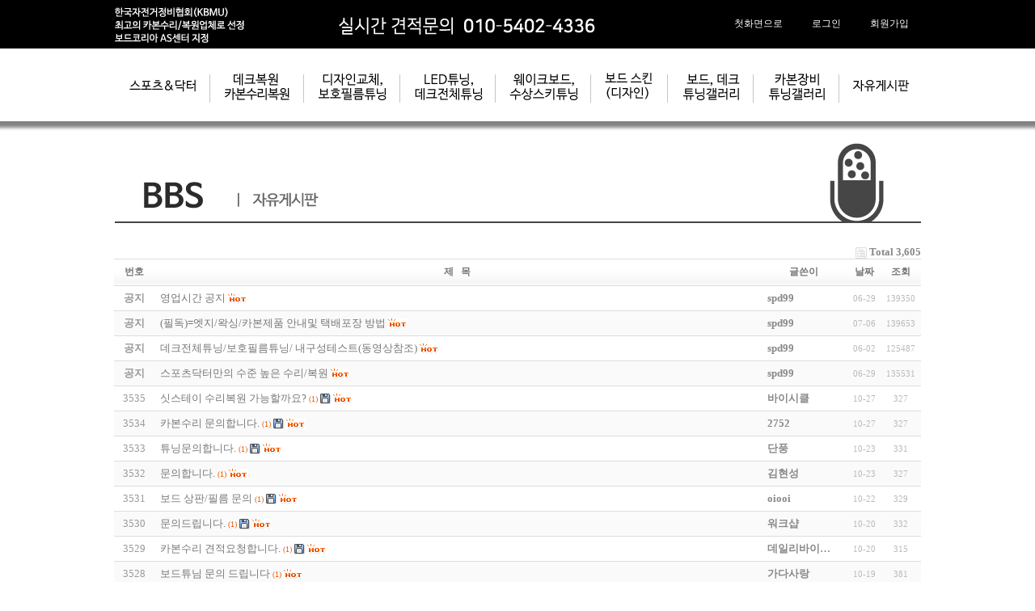

--- FILE ---
content_type: text/html; charset=utf-8
request_url: http://spd99.co.kr/bbs/board.php?bo_table=07_free&page=8
body_size: 5336
content:
<!-- <!DOCTYPE HTML PUBLIC "-//W3C//DTD HTML 4.01 Transitional//EN"> -->
<html>
<head>
<meta http-equiv="content-type" content="text/html; charset=utf-8">
<title>스포츠&닥터 > 자유게시판 8 페이지</title>
<SCRIPT LANGUAGE= "JavaScript" SRC="/css/viewFlash.js"></SCRIPT>
<link rel="stylesheet" href="../style.css" type="text/css">
</head>
<script type="text/javascript">
// 자바스크립트에서 사용하는 전역변수 선언
var g4_path      = "..";
var g4_bbs       = "bbs";
var g4_bbs_img   = "img";
var g4_url       = "http://spd99.co.kr";
var g4_is_member = "";
var g4_is_admin  = "";
var g4_bo_table  = "07_free";
var g4_sca       = "";
var g4_charset   = "utf-8";
var g4_cookie_domain = "";
var g4_is_gecko  = navigator.userAgent.toLowerCase().indexOf("gecko") != -1;
var g4_is_ie     = navigator.userAgent.toLowerCase().indexOf("msie") != -1;
</script>

<script type="text/JavaScript">
<!--
function MM_swapImgRestore() { //v3.0
  var i,x,a=document.MM_sr; for(i=0;a&&i<a.length&&(x=a[i])&&x.oSrc;i++) x.src=x.oSrc;
}

function MM_preloadImages() { //v3.0
  var d=document; if(d.images){ if(!d.MM_p) d.MM_p=new Array();
    var i,j=d.MM_p.length,a=MM_preloadImages.arguments; for(i=0; i<a.length; i++)
    if (a[i].indexOf("#")!=0){ d.MM_p[j]=new Image; d.MM_p[j++].src=a[i];}}
}

function MM_findObj(n, d) { //v4.01
  var p,i,x;  if(!d) d=document; if((p=n.indexOf("?"))>0&&parent.frames.length) {
    d=parent.frames[n.substring(p+1)].document; n=n.substring(0,p);}
  if(!(x=d[n])&&d.all) x=d.all[n]; for (i=0;!x&&i<d.forms.length;i++) x=d.forms[i][n];
  for(i=0;!x&&d.layers&&i<d.layers.length;i++) x=MM_findObj(n,d.layers[i].document);
  if(!x && d.getElementById) x=d.getElementById(n); return x;
}

function MM_swapImage() { //v3.0
  var i,j=0,x,a=MM_swapImage.arguments; document.MM_sr=new Array; for(i=0;i<(a.length-2);i+=3)
   if ((x=MM_findObj(a[i]))!=null){document.MM_sr[j++]=x; if(!x.oSrc) x.oSrc=x.src; x.src=a[i+2];}
}
//-->
</script>

<script type="text/javascript" src="../js/jquery-1.4.2.min.js"></script>
<script type="text/javascript" src="../js/common.js"></script>
<body topmargin="0" leftmargin="0" rightmargin="0"  onLoad="MM_preloadImages('image-spd99/menu01-1.gif','image-spd99/menu02-1.gif','image-spd99/menu03-1.gif','image-spd99/menu04-1.gif','image-spd99/menu05-1.gif','image-spd99/menu06-1.gif','image-spd99/menu07-1.gif','image-spd99/menu08-1.gif','image-spd99/menu09-1.gif')">
<a name="g4_head"></a>

<table width="100%" border="0" cellspacing="0" cellpadding="0">
  <tr>
    <td height="60" align="center" bgcolor="#000000"><table width="998" height="60" border="0" cellpadding="0" cellspacing="0" background="image-spd99/top_bg.gif">
      <tr>
        <td width="340"><a href="/"></a></td>
        <td width="658" align="right">
		<table border="0" cellspacing="0" cellpadding="0">
                  <tr>
                    <!-- 처음으로 버튼 -->
                    <td width="90" align="center"><a href="../"><font style=' font-size:9pt; color:#ffffff;'>첫화면으로</font></a></td>
                                        <!-- 로그인 이전 -->
                    <td width="78" align="center"><a href="../bbs/login.php?url=%2Fbbs%2Fboard.php%3Fbo_table%3D07_free%26page%3D8"><font style=' font-size:9pt; color:#ffffff;'>로그인</font></a></td>
                    <td width="78" align="center"><a href="../bbs/register.php"><font style=' font-size:9pt; color:#ffffff;'>회원가입</font></a></td>
                                      </tr>
          </table></td>
      </tr>
    </table></td>
  </tr>
  <tr>
    <td align="center"><table height="89" border="0" cellpadding="0" cellspacing="0">
      <tr>
        <td height="90">
	
	<a href="/01_intro.php" onMouseOut="MM_swapImgRestore()" onMouseOver="MM_swapImage('Image17','','image-spd99/menu01-1.gif',1)"><img src="image-spd99/menu01.gif" alt="스포츠&amp;닥터" name="Image17" width="123" height="89" border="0"></a></td>
        
	<td width="1"><img src="image-spd99/menu_line.gif" width="1" height="89"></td>
        
    	<td width="115" align="center"><a href="/06_repair.php" onMouseOut="MM_swapImgRestore()" onMouseOver="MM_swapImage('Image22','','image-spd99/menu06-1.gif',1)"><img src="image-spd99/menu06.gif" alt="판매용" name="Image22" width="107" height="89" border="0"></a></td>
		
	<td width="1"><img src="image-spd99/menu_line.gif" width="1" height="89"></td>
        
        <td><a href="/02_process_01.php" onMouseOut="MM_swapImgRestore()" onMouseOver="MM_swapImage('Image25','','image-spd99/menu09-1.gif',1)"><img src="image-spd99/menu09.gif" alt="데크부분튜닝1_2과정" name="Image25" width="118" height="89" border="0"></a></td>
	        
	<td width="1"><img src="image-spd99/menu_line.gif" width="1" height="89"></td>
        
        <td><a href="/02_process.php" onMouseOut="MM_swapImgRestore()" onMouseOver="MM_swapImage('Image18','','image-spd99/menu02-1.gif',1)"><img src="image-spd99/menu02.gif" alt="스노우보드리폼 제작과정 " name="Image18" width="117" height="89" border="0"></a></td>
	        
	<td width="1"><img src="image-spd99/menu_line.gif" width="1" height="89"></td>
        
	<td><a href="/04_etc.php" onMouseOut="MM_swapImgRestore()" onMouseOver="MM_swapImage('Image20','','image-spd99/menu04-1.gif',1)"><img src="image-spd99/menu04.gif" alt="수상스키/웨이크보드" name="Image20" width="117" height="89" border="0"></a></td>
        
	<td width="1"><img src="image-spd99/menu_line.gif" width="1" height="89"></td>
        
	<td><a href="/bbs/board.php?bo_table=05_design" onMouseOut="MM_swapImgRestore()" onMouseOver="MM_swapImage('Image21','','image-spd99/menu05-1.gif',1)"><img src="image-spd99/menu05.gif" alt="보드 스킨(디자인) " name="Image21" width="94" height="89" border="0"></a></td>
        
	<td width="1"><img src="image-spd99/menu_line.gif" width="1" height="89"></td>
        
	<td width="105" align="center"><a href="/bbs/board.php?bo_table=03_gallery" onMouseOut="MM_swapImgRestore()" onMouseOver="MM_swapImage('Image19','','image-spd99/menu03-1.gif',1)"><img src="image-spd99/menu03.gif" alt="스노우보드리폼 갤러리" name="Image19" width="89" height="89" border="0"></a></td>
	        
	<td width="1"><img src="image-spd99/menu_line.gif" width="1" height="89"></td>
        
        <td width="105" align="center"><a href="/bbs/board.php?bo_table=10_gallery" onMouseOut="MM_swapImgRestore()" onMouseOver="MM_swapImage('Image23','','image-spd99/menu07-1.gif',1)"><img src="image-spd99/menu07.gif" alt="자유게시판 " name="Image23" width="89" height="89" border="0"></a></td>
	        
	<td width="1"><img src="image-spd99/menu_line.gif" width="1" height="89"></td>
        
	<td><a href="/bbs/board.php?bo_table=07_free" onMouseOut="MM_swapImgRestore()" onMouseOver="MM_swapImage('Image24','','image-spd99/menu08-1.gif',1)"><img src="image-spd99/menu08.gif" alt="데크의뢰/작업 게시판" name="Image24" width="107" height="89" border="0"></a></td>
      </tr>
    </table></td>
  </tr>
</table>



<table width="100%" border="0" cellspacing="0" cellpadding="0">
  <tr>
    <td height="138" align="center" valign="top" background="../image-spd99/00-title_line.jpg"><img src="../image-spd99/07-title.gif" width="997" height="138" />    </td>
  </tr>
</table>

<br /><script type="text/javascript" src="../js/sideview.js"></script>

<style>
.board_top { clear:both; }

.board_list { clear:both; width:100%; table-layout:fixed; margin:5px 0 0 0; }
.board_list th { font-weight:bold; font-size:12px; } 
.board_list th { background:url(../skin/board/basic/img/title_bg.gif) repeat-x; } 
.board_list th { white-space:nowrap; height:34px; overflow:hidden; text-align:center; } 
.board_list th { border-top:1px solid #ddd; border-bottom:1px solid #ddd; } 

.board_list tr.bg0 { background-color:#fafafa; } 
.board_list tr.bg1 { background-color:#ffffff; } 

.board_list td { padding:.5em; }
.board_list td { border-bottom:1px solid #ddd; } 
.board_list td.num { color:#999999; text-align:center; }
.board_list td.checkbox { text-align:center; }
.board_list td.subject { overflow:hidden; }
.board_list td.name { padding:0 0 0 10px; }
.board_list td.datetime { font:normal 11px tahoma; color:#BABABA; text-align:center; }
.board_list td.hit { font:normal 11px tahoma; color:#BABABA; text-align:center; }
.board_list td.good { font:normal 11px tahoma; color:#BABABA; text-align:center; }
.board_list td.nogood { font:normal 11px tahoma; color:#BABABA; text-align:center; }

.board_list .notice { font-weight:normal; }
.board_list .current { font:bold 11px tahoma; color:#E15916; }
.board_list .comment { font-family:Tahoma; font-size:10px; color:#EE5A00; }

.board_button { clear:both; margin:10px 0 0 0; }

.board_page { clear:both; text-align:center; margin:3px 0 0 0; }
.board_page a:link { color:#777; }

.board_search { text-align:center; margin:10px 0 0 0; }
.board_search .stx { height:21px; border:1px solid #9A9A9A; border-right:1px solid #D8D8D8; border-bottom:1px solid #D8D8D8; }
</style>

<!-- 게시판 목록 시작 -->
<table width="998" align="center" cellpadding="0" cellspacing="0"><tr><td>

    <!-- 분류 셀렉트 박스, 게시물 몇건, 관리자화면 링크 -->
    <div class="board_top">
        <div style="float:left;">
            <form name="fcategory" method="get" style="margin:0px;">
                        </form>
        </div>
        <div style="float:right;">
            <img src="../skin/board/basic/img/icon_total.gif" align="absmiddle" border='0'>
            <span style="color:#888888; font-weight:bold;">Total 3,605</span>
                                </div>
    </div>

    <!-- 제목 -->
    <form name="fboardlist" method="post">
    <input type='hidden' name='bo_table' value='07_free'>
    <input type='hidden' name='sfl'  value=''>
    <input type='hidden' name='stx'  value=''>
    <input type='hidden' name='spt'  value=''>
    <input type='hidden' name='page' value='8'>
    <input type='hidden' name='sw'   value=''>

    <table cellspacing="0" cellpadding="0" class="board_list">
    <col width="50" />
        <col />
    <col width="110" />
    <col width="40" />
    <col width="50" />
            <tr>
        <th>번호</th>
                <th>제&nbsp;&nbsp;&nbsp;목</th>
        <th>글쓴이</th>
        <th><a href='/bbs/board.php?bo_table=07_free&sop=and&sst=wr_datetime&sod=desc&sfl=&stx=&page=8'>날짜</a></th>
        <th><a href='/bbs/board.php?bo_table=07_free&sop=and&sst=wr_hit&sod=desc&sfl=&stx=&page=8'>조회</a></th>
                    </tr>

    
    <tr class="bg1"> 
        <td class="num">
            <b>공지</b>        </td>
                <td class="subject">
            <nobr style='display:block; overflow:hidden;'><a href='../bbs/board.php?bo_table=07_free&wr_id=8&page=8'><span class='notice'>영업시간 공지</span></a>    <img src='../skin/board/basic/img/icon_hot.gif' align='absmiddle'> </nobr>        </td>
        <td class="name"><span class='member'>spd99</span></td>
        <td class="datetime">06-29</td>
        <td class="hit">139350</td>
                    </tr>
    
    <tr class="bg0"> 
        <td class="num">
            <b>공지</b>        </td>
                <td class="subject">
            <nobr style='display:block; overflow:hidden;'><a href='../bbs/board.php?bo_table=07_free&wr_id=13&page=8'><span class='notice'>(필독)=엣지/왁싱/카본제품 안내및 택배포장 방법</span></a>    <img src='../skin/board/basic/img/icon_hot.gif' align='absmiddle'> </nobr>        </td>
        <td class="name"><span class='member'>spd99</span></td>
        <td class="datetime">07-06</td>
        <td class="hit">139653</td>
                    </tr>
    
    <tr class="bg1"> 
        <td class="num">
            <b>공지</b>        </td>
                <td class="subject">
            <nobr style='display:block; overflow:hidden;'><a href='../bbs/board.php?bo_table=07_free&wr_id=1082&page=8'><span class='notice'>데크전체튜닝/보호필름튜닝/ 내구성테스트(동영상참조)</span></a>    <img src='../skin/board/basic/img/icon_hot.gif' align='absmiddle'> </nobr>        </td>
        <td class="name"><span class='member'>spd99</span></td>
        <td class="datetime">06-02</td>
        <td class="hit">125487</td>
                    </tr>
    
    <tr class="bg0"> 
        <td class="num">
            <b>공지</b>        </td>
                <td class="subject">
            <nobr style='display:block; overflow:hidden;'><a href='../bbs/board.php?bo_table=07_free&wr_id=7&page=8'><span class='notice'>스포츠닥터만의 수준 높은 수리/복원</span></a>    <img src='../skin/board/basic/img/icon_hot.gif' align='absmiddle'> </nobr>        </td>
        <td class="name"><span class='member'>spd99</span></td>
        <td class="datetime">06-29</td>
        <td class="hit">135531</td>
                    </tr>
    
    <tr class="bg1"> 
        <td class="num">
            3535        </td>
                <td class="subject">
            <nobr style='display:block; overflow:hidden;'><a href='../bbs/board.php?bo_table=07_free&wr_id=7865&page=8'>싯스테이 수리복원 가능할까요?</a> <a href="../bbs/board.php?bo_table=07_free&wr_id=7865&page=8"><span class='comment'>(1)</span></a>  <img src='../skin/board/basic/img/icon_file.gif' align='absmiddle'>  <img src='../skin/board/basic/img/icon_hot.gif' align='absmiddle'> </nobr>        </td>
        <td class="name"><span class='member'>바이시클</span></td>
        <td class="datetime">10-27</td>
        <td class="hit">327</td>
                    </tr>
    
    <tr class="bg0"> 
        <td class="num">
            3534        </td>
                <td class="subject">
            <nobr style='display:block; overflow:hidden;'><a href='../bbs/board.php?bo_table=07_free&wr_id=7864&page=8'>카본수리 문의합니다.</a> <a href="../bbs/board.php?bo_table=07_free&wr_id=7864&page=8"><span class='comment'>(1)</span></a>  <img src='../skin/board/basic/img/icon_file.gif' align='absmiddle'>  <img src='../skin/board/basic/img/icon_hot.gif' align='absmiddle'> </nobr>        </td>
        <td class="name"><span class='member'>2752</span></td>
        <td class="datetime">10-27</td>
        <td class="hit">327</td>
                    </tr>
    
    <tr class="bg1"> 
        <td class="num">
            3533        </td>
                <td class="subject">
            <nobr style='display:block; overflow:hidden;'><a href='../bbs/board.php?bo_table=07_free&wr_id=7861&page=8'>튜닝문의합니다.</a> <a href="../bbs/board.php?bo_table=07_free&wr_id=7861&page=8"><span class='comment'>(1)</span></a>  <img src='../skin/board/basic/img/icon_file.gif' align='absmiddle'>  <img src='../skin/board/basic/img/icon_hot.gif' align='absmiddle'> </nobr>        </td>
        <td class="name"><span class='member'>단풍</span></td>
        <td class="datetime">10-23</td>
        <td class="hit">331</td>
                    </tr>
    
    <tr class="bg0"> 
        <td class="num">
            3532        </td>
                <td class="subject">
            <nobr style='display:block; overflow:hidden;'><a href='../bbs/board.php?bo_table=07_free&wr_id=7860&page=8'>문의합니다.</a> <a href="../bbs/board.php?bo_table=07_free&wr_id=7860&page=8"><span class='comment'>(1)</span></a>    <img src='../skin/board/basic/img/icon_hot.gif' align='absmiddle'> </nobr>        </td>
        <td class="name"><span class='member'>김현성</span></td>
        <td class="datetime">10-23</td>
        <td class="hit">327</td>
                    </tr>
    
    <tr class="bg1"> 
        <td class="num">
            3531        </td>
                <td class="subject">
            <nobr style='display:block; overflow:hidden;'><a href='../bbs/board.php?bo_table=07_free&wr_id=7858&page=8'>보드 상판/필름 문의</a> <a href="../bbs/board.php?bo_table=07_free&wr_id=7858&page=8"><span class='comment'>(1)</span></a>  <img src='../skin/board/basic/img/icon_file.gif' align='absmiddle'>  <img src='../skin/board/basic/img/icon_hot.gif' align='absmiddle'> </nobr>        </td>
        <td class="name"><span class='member'>oiooi</span></td>
        <td class="datetime">10-22</td>
        <td class="hit">329</td>
                    </tr>
    
    <tr class="bg0"> 
        <td class="num">
            3530        </td>
                <td class="subject">
            <nobr style='display:block; overflow:hidden;'><a href='../bbs/board.php?bo_table=07_free&wr_id=7855&page=8'>문의드립니다.</a> <a href="../bbs/board.php?bo_table=07_free&wr_id=7855&page=8"><span class='comment'>(1)</span></a>  <img src='../skin/board/basic/img/icon_file.gif' align='absmiddle'>  <img src='../skin/board/basic/img/icon_hot.gif' align='absmiddle'> </nobr>        </td>
        <td class="name"><span class='member'>워크샵</span></td>
        <td class="datetime">10-20</td>
        <td class="hit">332</td>
                    </tr>
    
    <tr class="bg1"> 
        <td class="num">
            3529        </td>
                <td class="subject">
            <nobr style='display:block; overflow:hidden;'><a href='../bbs/board.php?bo_table=07_free&wr_id=7854&page=8'>카본수리 견적요청합니다.</a> <a href="../bbs/board.php?bo_table=07_free&wr_id=7854&page=8"><span class='comment'>(1)</span></a>  <img src='../skin/board/basic/img/icon_file.gif' align='absmiddle'>  <img src='../skin/board/basic/img/icon_hot.gif' align='absmiddle'> </nobr>        </td>
        <td class="name"><span class='member'>데일리바이…</span></td>
        <td class="datetime">10-20</td>
        <td class="hit">315</td>
                    </tr>
    
    <tr class="bg0"> 
        <td class="num">
            3528        </td>
                <td class="subject">
            <nobr style='display:block; overflow:hidden;'><a href='../bbs/board.php?bo_table=07_free&wr_id=7852&page=8'>보드튜님 문의 드립니다</a> <a href="../bbs/board.php?bo_table=07_free&wr_id=7852&page=8"><span class='comment'>(1)</span></a>    <img src='../skin/board/basic/img/icon_hot.gif' align='absmiddle'> </nobr>        </td>
        <td class="name"><span class='member'>가다사랑</span></td>
        <td class="datetime">10-19</td>
        <td class="hit">381</td>
                    </tr>
    
    <tr class="bg1"> 
        <td class="num">
            3527        </td>
                <td class="subject">
            <nobr style='display:block; overflow:hidden;'><a href='../bbs/board.php?bo_table=07_free&wr_id=7850&page=8'>카본수리 문의합니다.</a> <a href="../bbs/board.php?bo_table=07_free&wr_id=7850&page=8"><span class='comment'>(1)</span></a>  <img src='../skin/board/basic/img/icon_file.gif' align='absmiddle'>  <img src='../skin/board/basic/img/icon_hot.gif' align='absmiddle'> </nobr>        </td>
        <td class="name"><span class='member'>워크샵</span></td>
        <td class="datetime">10-17</td>
        <td class="hit">363</td>
                    </tr>
    
    <tr class="bg0"> 
        <td class="num">
            3526        </td>
                <td class="subject">
            <nobr style='display:block; overflow:hidden;'><a href='../bbs/board.php?bo_table=07_free&wr_id=7847&page=8'>스티어러 튜브 연장 문의합니다.</a> <a href="../bbs/board.php?bo_table=07_free&wr_id=7847&page=8"><span class='comment'>(1)</span></a>    <img src='../skin/board/basic/img/icon_hot.gif' align='absmiddle'> </nobr>        </td>
        <td class="name"><span class='member'>이정진</span></td>
        <td class="datetime">10-15</td>
        <td class="hit">364</td>
                    </tr>
    
    
    </table>
    </form>

    <div class="board_button">
        <div style="float:left;">
                        </div>

        <div style="float:right;">
                </div>
    </div>

    <!-- 페이지 -->
    <div class="board_page">
                        <a href='./board.php?bo_table=07_free&page=8&page=1'><img src='../skin/board/basic/img/page_begin.gif' border='0' align='absmiddle' title='처음'></a> &nbsp;<a href='./board.php?bo_table=07_free&page=8&page=1'><span>1</span></a> &nbsp;<a href='./board.php?bo_table=07_free&page=8&page=2'><span>2</span></a> &nbsp;<a href='./board.php?bo_table=07_free&page=8&page=3'><span>3</span></a> &nbsp;<a href='./board.php?bo_table=07_free&page=8&page=4'><span>4</span></a> &nbsp;<a href='./board.php?bo_table=07_free&page=8&page=5'><span>5</span></a> &nbsp;<a href='./board.php?bo_table=07_free&page=8&page=6'><span>6</span></a> &nbsp;<a href='./board.php?bo_table=07_free&page=8&page=7'><span>7</span></a> &nbsp;<b><span style="color:#4D6185; font-size:12px; text-decoration:underline;">8</span></b>  &nbsp;<a href='./board.php?bo_table=07_free&page=8&page=9'><span>9</span></a> &nbsp;<a href='./board.php?bo_table=07_free&page=8&page=10'><span>10</span></a> &nbsp;<a href='./board.php?bo_table=07_free&page=8&page=11'><img src='../skin/board/basic/img/page_next.gif' border='0' align='absmiddle' title='다음'></a> &nbsp;<a href='./board.php?bo_table=07_free&page=8&page=361'><img src='../skin/board/basic/img/page_end.gif' border='0' align='absmiddle' title='맨끝'></a>            </div>

    <!-- 검색 -->
    <div class="board_search">
        <form name="fsearch" method="get">
        <input type="hidden" name="bo_table" value="07_free">
        <input type="hidden" name="sca"      value="">
        <select name="sfl">
            <option value="wr_subject">제목</option>
            <option value="wr_content">내용</option>
            <option value="wr_subject||wr_content">제목+내용</option>
            <option value="mb_id,1">회원아이디</option>
            <option value="mb_id,0">회원아이디(코)</option>
            <option value="wr_name,1">글쓴이</option>
            <option value="wr_name,0">글쓴이(코)</option>
        </select>
        <input name="stx" class="stx" maxlength="15" itemname="검색어" required value=''>
        <input type="image" src="../skin/board/basic/img/btn_search.gif" border='0' align="absmiddle">
        <input type="radio" name="sop" value="and">and
        <input type="radio" name="sop" value="or">or
        </form>
    </div>

</td></tr></table>

<script type="text/javascript">
if ('') document.fcategory.sca.value = '';
if ('') {
    document.fsearch.sfl.value = '';

    if ('and' == 'and') 
        document.fsearch.sop[0].checked = true;

    if ('and' == 'or')
        document.fsearch.sop[1].checked = true;
} else {
    document.fsearch.sop[0].checked = true;
}
</script>

<!-- 게시판 목록 끝 -->
<br />
<!-- 카피라이트 시작 -->
<table width="100%" border="0" cellspacing="0" cellpadding="0">
  <tr>
    <td align="center"><table width="998" height="101" border="0" cellpadding="0" cellspacing="0">
      <tr>
        <td width="42"><a href="/02_process.php"></a><a href="/bbs/board.php?bo_table=07_free"></a><a href="/09_partner.php"></a></td>
        <td width="112"><img src="image-spd99/tail_logo.gif" width="224" height="101" /></td>
        <td width="22" valign="bottom">&nbsp;</td>
          <td width="730" valign="bottom">상호: 스포츠&amp;닥터 ㅣ 대표: 최길완ㅣ 주소: 대전시 유성구 
            복용로25, 1F (복용동581-6) ㅣ 사업자등록번호: 231-69-00033<br />
대표전화 : 042)822-4337 ㅣ 관리자 이메일 : cgw5000@hanmail.net<br />
Copyright@스포츠&amp;닥터 All rights Reserved.</td>
      </tr>
      
    </table></td>
  </tr>
</table>
<!-- 카피라이트 끝 -->

<script type="text/javascript" src="../js/wrest.js"></script>

<!-- 새창 대신 사용하는 iframe -->
<iframe width=0 height=0 name='hiddenframe' style='display:none;'></iframe>


</body>
</html>

<!-- 사용스킨 : basic -->


--- FILE ---
content_type: text/css
request_url: http://spd99.co.kr/style.css
body_size: 777
content:
@import url(http://fonts.googleapis.com/earlyaccess/nanumgothic.css);

body, td, p, input, button, textarea, select, .c1 { font-family: Nanum Gothic,Tahoma, ; font-size:10pt; color:#777777; }



form { margin:0px; }

/* img {border:0px;} */

a:link, a:visited, a:active { text-decoration:none; color:#777777; }
a:hover { text-decoration:underline; }

a.menu:link, a.menu:visited, a.menu:active { text-decoration:none; color:#454545; }
a.menu:hover { text-decoration:none; }

.member {font-weight:bold;color:#888888;}
.guest  {font-weight:normal;color:#888888;}

.lh { line-height: 150%; }
.jt { text-align:justify; }

.li { font-weight:bold; font-size:18px; vertical-align:-4px; color:#66AEAD; }

.ul { list-style-type:square; color:#66AEAD; }

.ct { font-family: Verdana, ����; color:#222222; } 

.ed { border:1px solid #CCCCCC; } 
.tx { border:1px solid #CCCCCC; } 

.small { font-size:8pt; font-family:����; }
.cloudy, a.cloudy {color:#888888;} /* �帲 */

input.ed { height:20px; border:1px solid #9A9A9A; border-right:1px solid #D8D8D8; border-bottom:1px solid #D8D8D8; padding:3px 2px 0 2px; }
input.ed_password { height:20px; border:1px solid #9A9A9A; border-right:1px solid #D8D8D8; border-bottom:1px solid #D8D8D8; padding:3px 2px 0 2px; font:10px Tahoma; }
textarea.tx { border:1px solid #9A9A9A; border-right:1px solid #D8D8D8; border-bottom:1px solid #D8D8D8; padding:2px; }


/* ���������� ���� ��ũ�Ѹ޴� */ 
#quickmenu_sub{position:absolute; left:-50px; top:282px; width:28px; height:14px; z-index:1;}
#quickmenu_sub a img{vertical-align:middle;} 

.copyright { color:#FFFFFF; line-height:180% }

a.copyright:link, a.copyright:visited, a.copyright:active { text-decoration:none; color:#FFFFFF; line-height:180% }
a.copyright:hover { text-decoration:underline; color:#FFFFFF; line-height:180% }


--- FILE ---
content_type: application/javascript
request_url: http://spd99.co.kr/css/viewFlash.js
body_size: 835
content:
function viewFlash(src,width,height,wmode)
{
	document.write('<object classid="clsid:D27CDB6E-AE6D-11cf-96B8-444553540000" codebase="http://download.macromedia.com/pub/shockwave/cabs/flash/swflash.cab#version=6,0,29,0" width="' + width + '" height="' + height + '">');
	document.write('<param name=movie value="' + src + '">');
	document.write('<param name=quality value=high>');
	document.write('<param name=allowScriptAccess value=always>');
	if(wmode == 1){ document.write('<param name="wmode" value="transparent">');}
	document.write('<embed src="' + src + '" quality=high pluginspage="http://www.macromedia.com/shockwave/download/index.cgi?P1_Prod_Version=ShockwaveFlash" type="application/x-shockwave-flash" width="' + width + '" height="' + height + '">');
	document.write('</embed> ');
	document.write('</object>');
}